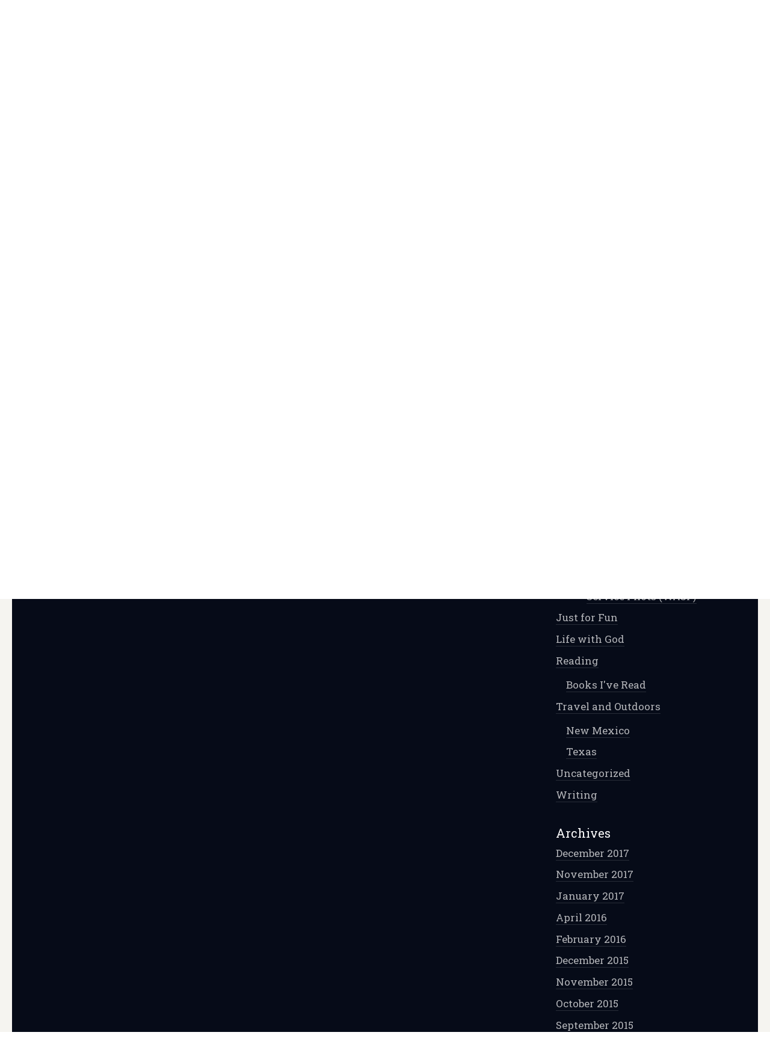

--- FILE ---
content_type: text/html; charset=UTF-8
request_url: https://alisonbryantwrites.com/2008/03/08/the-innumerable-uses-of-poetry/
body_size: 46649
content:
<!doctype html>
<!--[if lt IE 7 ]>
<html class="no-js ie6 oldie  sidebar-on" lang="en-US">
<![endif]-->
<!--[if IE 7 ]>
<html class="no-js ie7 oldie  sidebar-on" lang="en-US">
<![endif]-->
<!--[if IE 8 ]>
<html class="no-js ie8 oldie  sidebar-on" lang="en-US">
<![endif]-->
<!--[if IE 9 ]>
<html class="no-js ie9  sidebar-on" lang="en-US">
<![endif]-->
<!--[if gt IE 8]><!-->
<html class="no-js  sidebar-on" lang="en-US">
<!--<![endif]-->
<head>
<title>The innumerable uses of poetry | Hmmm&#8230;</title>
<meta name="description" content="The innumerable uses of poetry" />
<meta charset="UTF-8" />
	<link rel="profile" href="http://gmpg.org/xfn/11" />
	<link rel="icon" type="image/png" href="http://alisonbryantwrites.com/wp-content/themes/literary/favicon.png" />
	<link rel="apple-touch-icon-precomposed" href="http://alisonbryantwrites.com/wp-content/themes/literary/apple-touch-icon-precomposed.png" />
	<link rel="pingback" href="https://alisonbryantwrites.com/xmlrpc.php" />
	<meta name="viewport" content="width=device-width, initial-scale=1, minimum-scale=1">

<meta name='robots' content='max-image-preview:large' />
	<style>img:is([sizes="auto" i], [sizes^="auto," i]) { contain-intrinsic-size: 3000px 1500px }</style>
	<link rel="alternate" type="application/rss+xml" title="Hmmm... &raquo; Feed" href="https://alisonbryantwrites.com/feed/" />
<link rel="alternate" type="application/rss+xml" title="Hmmm... &raquo; Comments Feed" href="https://alisonbryantwrites.com/comments/feed/" />
<link rel="alternate" type="application/rss+xml" title="Hmmm... &raquo; The innumerable uses of poetry Comments Feed" href="https://alisonbryantwrites.com/2008/03/08/the-innumerable-uses-of-poetry/feed/" />
<script type="text/javascript">
/* <![CDATA[ */
window._wpemojiSettings = {"baseUrl":"https:\/\/s.w.org\/images\/core\/emoji\/16.0.1\/72x72\/","ext":".png","svgUrl":"https:\/\/s.w.org\/images\/core\/emoji\/16.0.1\/svg\/","svgExt":".svg","source":{"concatemoji":"https:\/\/alisonbryantwrites.com\/wp-includes\/js\/wp-emoji-release.min.js?ver=f24232b1870d455f9de47238ef8c9619"}};
/*! This file is auto-generated */
!function(s,n){var o,i,e;function c(e){try{var t={supportTests:e,timestamp:(new Date).valueOf()};sessionStorage.setItem(o,JSON.stringify(t))}catch(e){}}function p(e,t,n){e.clearRect(0,0,e.canvas.width,e.canvas.height),e.fillText(t,0,0);var t=new Uint32Array(e.getImageData(0,0,e.canvas.width,e.canvas.height).data),a=(e.clearRect(0,0,e.canvas.width,e.canvas.height),e.fillText(n,0,0),new Uint32Array(e.getImageData(0,0,e.canvas.width,e.canvas.height).data));return t.every(function(e,t){return e===a[t]})}function u(e,t){e.clearRect(0,0,e.canvas.width,e.canvas.height),e.fillText(t,0,0);for(var n=e.getImageData(16,16,1,1),a=0;a<n.data.length;a++)if(0!==n.data[a])return!1;return!0}function f(e,t,n,a){switch(t){case"flag":return n(e,"\ud83c\udff3\ufe0f\u200d\u26a7\ufe0f","\ud83c\udff3\ufe0f\u200b\u26a7\ufe0f")?!1:!n(e,"\ud83c\udde8\ud83c\uddf6","\ud83c\udde8\u200b\ud83c\uddf6")&&!n(e,"\ud83c\udff4\udb40\udc67\udb40\udc62\udb40\udc65\udb40\udc6e\udb40\udc67\udb40\udc7f","\ud83c\udff4\u200b\udb40\udc67\u200b\udb40\udc62\u200b\udb40\udc65\u200b\udb40\udc6e\u200b\udb40\udc67\u200b\udb40\udc7f");case"emoji":return!a(e,"\ud83e\udedf")}return!1}function g(e,t,n,a){var r="undefined"!=typeof WorkerGlobalScope&&self instanceof WorkerGlobalScope?new OffscreenCanvas(300,150):s.createElement("canvas"),o=r.getContext("2d",{willReadFrequently:!0}),i=(o.textBaseline="top",o.font="600 32px Arial",{});return e.forEach(function(e){i[e]=t(o,e,n,a)}),i}function t(e){var t=s.createElement("script");t.src=e,t.defer=!0,s.head.appendChild(t)}"undefined"!=typeof Promise&&(o="wpEmojiSettingsSupports",i=["flag","emoji"],n.supports={everything:!0,everythingExceptFlag:!0},e=new Promise(function(e){s.addEventListener("DOMContentLoaded",e,{once:!0})}),new Promise(function(t){var n=function(){try{var e=JSON.parse(sessionStorage.getItem(o));if("object"==typeof e&&"number"==typeof e.timestamp&&(new Date).valueOf()<e.timestamp+604800&&"object"==typeof e.supportTests)return e.supportTests}catch(e){}return null}();if(!n){if("undefined"!=typeof Worker&&"undefined"!=typeof OffscreenCanvas&&"undefined"!=typeof URL&&URL.createObjectURL&&"undefined"!=typeof Blob)try{var e="postMessage("+g.toString()+"("+[JSON.stringify(i),f.toString(),p.toString(),u.toString()].join(",")+"));",a=new Blob([e],{type:"text/javascript"}),r=new Worker(URL.createObjectURL(a),{name:"wpTestEmojiSupports"});return void(r.onmessage=function(e){c(n=e.data),r.terminate(),t(n)})}catch(e){}c(n=g(i,f,p,u))}t(n)}).then(function(e){for(var t in e)n.supports[t]=e[t],n.supports.everything=n.supports.everything&&n.supports[t],"flag"!==t&&(n.supports.everythingExceptFlag=n.supports.everythingExceptFlag&&n.supports[t]);n.supports.everythingExceptFlag=n.supports.everythingExceptFlag&&!n.supports.flag,n.DOMReady=!1,n.readyCallback=function(){n.DOMReady=!0}}).then(function(){return e}).then(function(){var e;n.supports.everything||(n.readyCallback(),(e=n.source||{}).concatemoji?t(e.concatemoji):e.wpemoji&&e.twemoji&&(t(e.twemoji),t(e.wpemoji)))}))}((window,document),window._wpemojiSettings);
/* ]]> */
</script>
<style id='wp-emoji-styles-inline-css' type='text/css'>

	img.wp-smiley, img.emoji {
		display: inline !important;
		border: none !important;
		box-shadow: none !important;
		height: 1em !important;
		width: 1em !important;
		margin: 0 0.07em !important;
		vertical-align: -0.1em !important;
		background: none !important;
		padding: 0 !important;
	}
</style>
<link rel='stylesheet' id='wp-block-library-css' href='https://alisonbryantwrites.com/wp-includes/css/dist/block-library/style.min.css?ver=f24232b1870d455f9de47238ef8c9619' type='text/css' media='all' />
<style id='classic-theme-styles-inline-css' type='text/css'>
/*! This file is auto-generated */
.wp-block-button__link{color:#fff;background-color:#32373c;border-radius:9999px;box-shadow:none;text-decoration:none;padding:calc(.667em + 2px) calc(1.333em + 2px);font-size:1.125em}.wp-block-file__button{background:#32373c;color:#fff;text-decoration:none}
</style>
<style id='global-styles-inline-css' type='text/css'>
:root{--wp--preset--aspect-ratio--square: 1;--wp--preset--aspect-ratio--4-3: 4/3;--wp--preset--aspect-ratio--3-4: 3/4;--wp--preset--aspect-ratio--3-2: 3/2;--wp--preset--aspect-ratio--2-3: 2/3;--wp--preset--aspect-ratio--16-9: 16/9;--wp--preset--aspect-ratio--9-16: 9/16;--wp--preset--color--black: #000000;--wp--preset--color--cyan-bluish-gray: #abb8c3;--wp--preset--color--white: #ffffff;--wp--preset--color--pale-pink: #f78da7;--wp--preset--color--vivid-red: #cf2e2e;--wp--preset--color--luminous-vivid-orange: #ff6900;--wp--preset--color--luminous-vivid-amber: #fcb900;--wp--preset--color--light-green-cyan: #7bdcb5;--wp--preset--color--vivid-green-cyan: #00d084;--wp--preset--color--pale-cyan-blue: #8ed1fc;--wp--preset--color--vivid-cyan-blue: #0693e3;--wp--preset--color--vivid-purple: #9b51e0;--wp--preset--gradient--vivid-cyan-blue-to-vivid-purple: linear-gradient(135deg,rgba(6,147,227,1) 0%,rgb(155,81,224) 100%);--wp--preset--gradient--light-green-cyan-to-vivid-green-cyan: linear-gradient(135deg,rgb(122,220,180) 0%,rgb(0,208,130) 100%);--wp--preset--gradient--luminous-vivid-amber-to-luminous-vivid-orange: linear-gradient(135deg,rgba(252,185,0,1) 0%,rgba(255,105,0,1) 100%);--wp--preset--gradient--luminous-vivid-orange-to-vivid-red: linear-gradient(135deg,rgba(255,105,0,1) 0%,rgb(207,46,46) 100%);--wp--preset--gradient--very-light-gray-to-cyan-bluish-gray: linear-gradient(135deg,rgb(238,238,238) 0%,rgb(169,184,195) 100%);--wp--preset--gradient--cool-to-warm-spectrum: linear-gradient(135deg,rgb(74,234,220) 0%,rgb(151,120,209) 20%,rgb(207,42,186) 40%,rgb(238,44,130) 60%,rgb(251,105,98) 80%,rgb(254,248,76) 100%);--wp--preset--gradient--blush-light-purple: linear-gradient(135deg,rgb(255,206,236) 0%,rgb(152,150,240) 100%);--wp--preset--gradient--blush-bordeaux: linear-gradient(135deg,rgb(254,205,165) 0%,rgb(254,45,45) 50%,rgb(107,0,62) 100%);--wp--preset--gradient--luminous-dusk: linear-gradient(135deg,rgb(255,203,112) 0%,rgb(199,81,192) 50%,rgb(65,88,208) 100%);--wp--preset--gradient--pale-ocean: linear-gradient(135deg,rgb(255,245,203) 0%,rgb(182,227,212) 50%,rgb(51,167,181) 100%);--wp--preset--gradient--electric-grass: linear-gradient(135deg,rgb(202,248,128) 0%,rgb(113,206,126) 100%);--wp--preset--gradient--midnight: linear-gradient(135deg,rgb(2,3,129) 0%,rgb(40,116,252) 100%);--wp--preset--font-size--small: 13px;--wp--preset--font-size--medium: 20px;--wp--preset--font-size--large: 36px;--wp--preset--font-size--x-large: 42px;--wp--preset--spacing--20: 0.44rem;--wp--preset--spacing--30: 0.67rem;--wp--preset--spacing--40: 1rem;--wp--preset--spacing--50: 1.5rem;--wp--preset--spacing--60: 2.25rem;--wp--preset--spacing--70: 3.38rem;--wp--preset--spacing--80: 5.06rem;--wp--preset--shadow--natural: 6px 6px 9px rgba(0, 0, 0, 0.2);--wp--preset--shadow--deep: 12px 12px 50px rgba(0, 0, 0, 0.4);--wp--preset--shadow--sharp: 6px 6px 0px rgba(0, 0, 0, 0.2);--wp--preset--shadow--outlined: 6px 6px 0px -3px rgba(255, 255, 255, 1), 6px 6px rgba(0, 0, 0, 1);--wp--preset--shadow--crisp: 6px 6px 0px rgba(0, 0, 0, 1);}:where(.is-layout-flex){gap: 0.5em;}:where(.is-layout-grid){gap: 0.5em;}body .is-layout-flex{display: flex;}.is-layout-flex{flex-wrap: wrap;align-items: center;}.is-layout-flex > :is(*, div){margin: 0;}body .is-layout-grid{display: grid;}.is-layout-grid > :is(*, div){margin: 0;}:where(.wp-block-columns.is-layout-flex){gap: 2em;}:where(.wp-block-columns.is-layout-grid){gap: 2em;}:where(.wp-block-post-template.is-layout-flex){gap: 1.25em;}:where(.wp-block-post-template.is-layout-grid){gap: 1.25em;}.has-black-color{color: var(--wp--preset--color--black) !important;}.has-cyan-bluish-gray-color{color: var(--wp--preset--color--cyan-bluish-gray) !important;}.has-white-color{color: var(--wp--preset--color--white) !important;}.has-pale-pink-color{color: var(--wp--preset--color--pale-pink) !important;}.has-vivid-red-color{color: var(--wp--preset--color--vivid-red) !important;}.has-luminous-vivid-orange-color{color: var(--wp--preset--color--luminous-vivid-orange) !important;}.has-luminous-vivid-amber-color{color: var(--wp--preset--color--luminous-vivid-amber) !important;}.has-light-green-cyan-color{color: var(--wp--preset--color--light-green-cyan) !important;}.has-vivid-green-cyan-color{color: var(--wp--preset--color--vivid-green-cyan) !important;}.has-pale-cyan-blue-color{color: var(--wp--preset--color--pale-cyan-blue) !important;}.has-vivid-cyan-blue-color{color: var(--wp--preset--color--vivid-cyan-blue) !important;}.has-vivid-purple-color{color: var(--wp--preset--color--vivid-purple) !important;}.has-black-background-color{background-color: var(--wp--preset--color--black) !important;}.has-cyan-bluish-gray-background-color{background-color: var(--wp--preset--color--cyan-bluish-gray) !important;}.has-white-background-color{background-color: var(--wp--preset--color--white) !important;}.has-pale-pink-background-color{background-color: var(--wp--preset--color--pale-pink) !important;}.has-vivid-red-background-color{background-color: var(--wp--preset--color--vivid-red) !important;}.has-luminous-vivid-orange-background-color{background-color: var(--wp--preset--color--luminous-vivid-orange) !important;}.has-luminous-vivid-amber-background-color{background-color: var(--wp--preset--color--luminous-vivid-amber) !important;}.has-light-green-cyan-background-color{background-color: var(--wp--preset--color--light-green-cyan) !important;}.has-vivid-green-cyan-background-color{background-color: var(--wp--preset--color--vivid-green-cyan) !important;}.has-pale-cyan-blue-background-color{background-color: var(--wp--preset--color--pale-cyan-blue) !important;}.has-vivid-cyan-blue-background-color{background-color: var(--wp--preset--color--vivid-cyan-blue) !important;}.has-vivid-purple-background-color{background-color: var(--wp--preset--color--vivid-purple) !important;}.has-black-border-color{border-color: var(--wp--preset--color--black) !important;}.has-cyan-bluish-gray-border-color{border-color: var(--wp--preset--color--cyan-bluish-gray) !important;}.has-white-border-color{border-color: var(--wp--preset--color--white) !important;}.has-pale-pink-border-color{border-color: var(--wp--preset--color--pale-pink) !important;}.has-vivid-red-border-color{border-color: var(--wp--preset--color--vivid-red) !important;}.has-luminous-vivid-orange-border-color{border-color: var(--wp--preset--color--luminous-vivid-orange) !important;}.has-luminous-vivid-amber-border-color{border-color: var(--wp--preset--color--luminous-vivid-amber) !important;}.has-light-green-cyan-border-color{border-color: var(--wp--preset--color--light-green-cyan) !important;}.has-vivid-green-cyan-border-color{border-color: var(--wp--preset--color--vivid-green-cyan) !important;}.has-pale-cyan-blue-border-color{border-color: var(--wp--preset--color--pale-cyan-blue) !important;}.has-vivid-cyan-blue-border-color{border-color: var(--wp--preset--color--vivid-cyan-blue) !important;}.has-vivid-purple-border-color{border-color: var(--wp--preset--color--vivid-purple) !important;}.has-vivid-cyan-blue-to-vivid-purple-gradient-background{background: var(--wp--preset--gradient--vivid-cyan-blue-to-vivid-purple) !important;}.has-light-green-cyan-to-vivid-green-cyan-gradient-background{background: var(--wp--preset--gradient--light-green-cyan-to-vivid-green-cyan) !important;}.has-luminous-vivid-amber-to-luminous-vivid-orange-gradient-background{background: var(--wp--preset--gradient--luminous-vivid-amber-to-luminous-vivid-orange) !important;}.has-luminous-vivid-orange-to-vivid-red-gradient-background{background: var(--wp--preset--gradient--luminous-vivid-orange-to-vivid-red) !important;}.has-very-light-gray-to-cyan-bluish-gray-gradient-background{background: var(--wp--preset--gradient--very-light-gray-to-cyan-bluish-gray) !important;}.has-cool-to-warm-spectrum-gradient-background{background: var(--wp--preset--gradient--cool-to-warm-spectrum) !important;}.has-blush-light-purple-gradient-background{background: var(--wp--preset--gradient--blush-light-purple) !important;}.has-blush-bordeaux-gradient-background{background: var(--wp--preset--gradient--blush-bordeaux) !important;}.has-luminous-dusk-gradient-background{background: var(--wp--preset--gradient--luminous-dusk) !important;}.has-pale-ocean-gradient-background{background: var(--wp--preset--gradient--pale-ocean) !important;}.has-electric-grass-gradient-background{background: var(--wp--preset--gradient--electric-grass) !important;}.has-midnight-gradient-background{background: var(--wp--preset--gradient--midnight) !important;}.has-small-font-size{font-size: var(--wp--preset--font-size--small) !important;}.has-medium-font-size{font-size: var(--wp--preset--font-size--medium) !important;}.has-large-font-size{font-size: var(--wp--preset--font-size--large) !important;}.has-x-large-font-size{font-size: var(--wp--preset--font-size--x-large) !important;}
:where(.wp-block-post-template.is-layout-flex){gap: 1.25em;}:where(.wp-block-post-template.is-layout-grid){gap: 1.25em;}
:where(.wp-block-columns.is-layout-flex){gap: 2em;}:where(.wp-block-columns.is-layout-grid){gap: 2em;}
:root :where(.wp-block-pullquote){font-size: 1.5em;line-height: 1.6;}
</style>
<link rel='stylesheet' id='meanthemes-css' href='https://alisonbryantwrites.com/wp-content/themes/literary/style.css?ver=1.2.0' type='text/css' media='screen' />
<link rel='stylesheet' id='print-css' href='https://alisonbryantwrites.com/wp-content/themes/literary/print.css?ver=1.2.0' type='text/css' media='print' />
<!--[if lt IE 9]>
<link rel='stylesheet' id='lt-ie9-css' href='https://alisonbryantwrites.com/wp-content/themes/literary/ie.css?ver=1.2.0' type='text/css' media='all' />
<![endif]-->
<link rel='stylesheet' id='custom-style-css' href='https://alisonbryantwrites.com/wp-content/themes/literary/framework/meanthemes-options.php?ver=20130117' type='text/css' media='all' />
<style id='akismet-widget-style-inline-css' type='text/css'>

			.a-stats {
				--akismet-color-mid-green: #357b49;
				--akismet-color-white: #fff;
				--akismet-color-light-grey: #f6f7f7;

				max-width: 350px;
				width: auto;
			}

			.a-stats * {
				all: unset;
				box-sizing: border-box;
			}

			.a-stats strong {
				font-weight: 600;
			}

			.a-stats a.a-stats__link,
			.a-stats a.a-stats__link:visited,
			.a-stats a.a-stats__link:active {
				background: var(--akismet-color-mid-green);
				border: none;
				box-shadow: none;
				border-radius: 8px;
				color: var(--akismet-color-white);
				cursor: pointer;
				display: block;
				font-family: -apple-system, BlinkMacSystemFont, 'Segoe UI', 'Roboto', 'Oxygen-Sans', 'Ubuntu', 'Cantarell', 'Helvetica Neue', sans-serif;
				font-weight: 500;
				padding: 12px;
				text-align: center;
				text-decoration: none;
				transition: all 0.2s ease;
			}

			/* Extra specificity to deal with TwentyTwentyOne focus style */
			.widget .a-stats a.a-stats__link:focus {
				background: var(--akismet-color-mid-green);
				color: var(--akismet-color-white);
				text-decoration: none;
			}

			.a-stats a.a-stats__link:hover {
				filter: brightness(110%);
				box-shadow: 0 4px 12px rgba(0, 0, 0, 0.06), 0 0 2px rgba(0, 0, 0, 0.16);
			}

			.a-stats .count {
				color: var(--akismet-color-white);
				display: block;
				font-size: 1.5em;
				line-height: 1.4;
				padding: 0 13px;
				white-space: nowrap;
			}
		
</style>
<script type="text/javascript" src="https://alisonbryantwrites.com/wp-includes/js/jquery/jquery.min.js?ver=3.7.1" id="jquery-core-js"></script>
<script type="text/javascript" src="https://alisonbryantwrites.com/wp-includes/js/jquery/jquery-migrate.min.js?ver=3.4.1" id="jquery-migrate-js"></script>
<link rel="https://api.w.org/" href="https://alisonbryantwrites.com/wp-json/" /><link rel="alternate" title="JSON" type="application/json" href="https://alisonbryantwrites.com/wp-json/wp/v2/posts/146" /><link rel="EditURI" type="application/rsd+xml" title="RSD" href="https://alisonbryantwrites.com/xmlrpc.php?rsd" />

<link rel="canonical" href="https://alisonbryantwrites.com/2008/03/08/the-innumerable-uses-of-poetry/" />
<link rel='shortlink' href='https://alisonbryantwrites.com/?p=146' />
<link rel="alternate" title="oEmbed (JSON)" type="application/json+oembed" href="https://alisonbryantwrites.com/wp-json/oembed/1.0/embed?url=https%3A%2F%2Falisonbryantwrites.com%2F2008%2F03%2F08%2Fthe-innumerable-uses-of-poetry%2F" />
<link rel="alternate" title="oEmbed (XML)" type="text/xml+oembed" href="https://alisonbryantwrites.com/wp-json/oembed/1.0/embed?url=https%3A%2F%2Falisonbryantwrites.com%2F2008%2F03%2F08%2Fthe-innumerable-uses-of-poetry%2F&#038;format=xml" />
<link rel="apple-touch-icon" sizes="57x57" href="/wp-content/uploads/wordpress/fbrfg/apple-touch-icon-57x57.png">
<link rel="apple-touch-icon" sizes="60x60" href="/wp-content/uploads/wordpress/fbrfg/apple-touch-icon-60x60.png">
<link rel="apple-touch-icon" sizes="72x72" href="/wp-content/uploads/wordpress/fbrfg/apple-touch-icon-72x72.png">
<link rel="apple-touch-icon" sizes="76x76" href="/wp-content/uploads/wordpress/fbrfg/apple-touch-icon-76x76.png">
<link rel="apple-touch-icon" sizes="114x114" href="/wp-content/uploads/wordpress/fbrfg/apple-touch-icon-114x114.png">
<link rel="apple-touch-icon" sizes="120x120" href="/wp-content/uploads/wordpress/fbrfg/apple-touch-icon-120x120.png">
<link rel="apple-touch-icon" sizes="144x144" href="/wp-content/uploads/wordpress/fbrfg/apple-touch-icon-144x144.png">
<link rel="apple-touch-icon" sizes="152x152" href="/wp-content/uploads/wordpress/fbrfg/apple-touch-icon-152x152.png">
<link rel="apple-touch-icon" sizes="180x180" href="/wp-content/uploads/wordpress/fbrfg/apple-touch-icon-180x180.png">
<link rel="icon" type="image/png" href="/wp-content/uploads/wordpress/fbrfg/favicon-32x32.png" sizes="32x32">
<link rel="icon" type="image/png" href="/wp-content/uploads/wordpress/fbrfg/android-chrome-192x192.png" sizes="192x192">
<link rel="icon" type="image/png" href="/wp-content/uploads/wordpress/fbrfg/favicon-96x96.png" sizes="96x96">
<link rel="icon" type="image/png" href="/wp-content/uploads/wordpress/fbrfg/favicon-16x16.png" sizes="16x16">
<link rel="manifest" href="/wp-content/uploads/wordpress/fbrfg/manifest.json">
<link rel="shortcut icon" href="/wp-content/uploads/wordpress/fbrfg/favicon.ico">
<meta name="msapplication-TileColor" content="#da532c">
<meta name="msapplication-TileImage" content="/wp-content/uploads/wordpress/fbrfg/mstile-144x144.png">
<meta name="msapplication-config" content="/wp-content/uploads/wordpress/fbrfg/browserconfig.xml">
<meta name="theme-color" content="#ffffff"><!--[if lt IE 9]><script src="http://html5shim.googlecode.com/svn/trunk/html5.js"></script><![endif]--></head>
<body class="wp-singular post-template-default single single-post postid-146 single-format-standard wp-theme-literary" id="top">
		<div id="box-wrapper">
			<div id="content-wrapper">
																<div class="announce social-header">
					<span class="social-links">
					<a class="social twitter white" href="https://twitter.com/alisonbwrites" title="Twitter"><span>Twitter</span></a>																																								<a class="social pinterest white" href="https://www.pinterest.com/alisonbwrites" title="Pinterest"><span>Pinterest</span></a>																																																		<a class="social goodreads white" href="https://www.goodreads.com/user/show/2036190-alison" title="Good Reads"><span>Good Reads</span></a>															</span>
				</div>
																																	
									<div class="top-search">
						<a href="#" title="Open Search"><span>Open Search</span></a>
						<form role="search" method="get" class="searchform" action="https://alisonbryantwrites.com/">
    <div>
        <input type="text" value="" name="s" class="s" placeholder="Type and hit enter" />
        	<input type="submit" class="searchsubmit" value="Search" />
    </div>
</form>					</div>
								<header>
					<div class="wrapper">
						<div class="logo search-on">
							<span class="site-title"><a href="https://alisonbryantwrites.com/" title="Go to Home">
																<img class="the-logo" src="http://alisonbryantwrites.com/wp-content/uploads/wordpress/logo1.png" data-fullsrc="http://alisonbryantwrites.com/wp-content/uploads/wordpress/logo1.png" width="250" height="226"  alt="Hmmm&#8230;" />
														</a></span>
															<div class="divider"><div class="divide"></div></div>
								<span class="tagline">&#8211; Historical fiction. Timeless adventures with God. &#8211; </span>
													</div>
						<nav>
							<ul id="menu-what-do-you-want-to-read-about-today" class=""><li id="menu-item-713" class="menu-item menu-item-type-taxonomy menu-item-object-category menu-item-has-children menu-item-713"><a href="https://alisonbryantwrites.com/category/history/">Time Travel</a>
<ul class="sub-menu">
	<li id="menu-item-714" class="menu-item menu-item-type-taxonomy menu-item-object-category menu-item-714"><a href="https://alisonbryantwrites.com/category/history/world-war-ii/">World War II</a></li>
	<li id="menu-item-715" class="menu-item menu-item-type-taxonomy menu-item-object-category menu-item-715"><a href="https://alisonbryantwrites.com/category/history/world-war-ii/women-airforce-service-pilots-wasp/">Women Airforce Service Pilots (WASP)</a></li>
</ul>
</li>
<li id="menu-item-716" class="menu-item menu-item-type-taxonomy menu-item-object-category menu-item-716"><a href="https://alisonbryantwrites.com/category/god/">Life with God</a></li>
<li id="menu-item-721" class="menu-item menu-item-type-taxonomy menu-item-object-category menu-item-721"><a href="https://alisonbryantwrites.com/category/travel/">Travel and Outdoors</a></li>
</ul>						</nav>
					</div>
				</header>

					<section id="main" class="post-146 post type-post status-publish format-standard hentry category-uncategorized"><div class="wrapper full-wrap page-wrap">
	<div class="content">
				
			<article class="format-standard" id="post-146">
							              <ul class="meta top">
    			<li class="time"><a href="https://alisonbryantwrites.com/2008/03/08/the-innumerable-uses-of-poetry/" title="The innumerable uses of poetry"><time datetime="2008-03-08">March 8, 2008</time></a></li>
    			
    			    					    					<li class="comments"><span class="separator"> / </span><a href="https://alisonbryantwrites.com/2008/03/08/the-innumerable-uses-of-poetry/#comments">3 Responses</a></li>
    					    				    				              		                		  <li class="author"><span class="separator"> / </span>by <a href="https://alisonbryantwrites.com/author/Alison/" title="Posts by Alison" rel="author">Alison</a> <span class="separator"> / </span>
              		  </li>
              		                	              	              	
              	              			<li class="cats">Filed in: <a href="https://alisonbryantwrites.com/category/uncategorized/" rel="category tag">Uncategorized</a></li>
              		
              		              		
              		              		              		
              </ul>			
			
				
								
				
																		
				
              	
              
									 				  
				  				  				  		<div class="post-content">		
				  			<div class="the-content">
				  								  				<h1>				  				 The innumerable uses of poetry</h1>
				  								  				
				  									  				<p>Many of you know how much I like poetry.  Some of you know that I have a link to a random, funny mustache blog in my blog&#8217;s margin.</p>
<p>Now those two worlds collide blissfully.  For some mindless weekend fun, <a href="http://mustachesofthenineteenthcentury.blogspot.com/2008/03/mustache-truth-revealed-in-poetry.html">click here</a> and enjoy.</p>
					  									  				  </div></div>
				 								 
								
	          
				
	          
	      
	        
	        	        
	        					                 <ul class="meta bottom">
              
	              	
              	              	




              	              	          		              	          			   <li class="post-share no-thumb">Share:</li>
              	          			                 		<li class="post-share">
              	          			   						<a target="blank" title="The+innumerable+uses+of+poetry" href="https://twitter.com/share?text=The+innumerable+uses+of+poetry%20-%20&amp;url=https://alisonbryantwrites.com/2008/03/08/the-innumerable-uses-of-poetry/&amp;via=AlisonBWrites" onclick="window.open('https://twitter.com/share?text=The+innumerable+uses+of+poetry%20-%20&amp;url=https://alisonbryantwrites.com/2008/03/08/the-innumerable-uses-of-poetry/&amp;via=AlisonBWrites','twitter','width=450,height=300,left='+(screen.availWidth/2-375)+',top='+(screen.availHeight/2-150)+'');return false;" class="share-twitter">Twitter</a>

              	          			   						 <span class="separator">/ </span>
              	          			   					</li>
              	          			   					<li class="post-share">
              	          			   						<a onclick="window.open('https://plus.google.com/share?url=https://alisonbryantwrites.com/2008/03/08/the-innumerable-uses-of-poetry/','gplusshare','width=450,height=300,left='+(screen.availWidth/2-375)+',top='+(screen.availHeight/2-150)+'');return false;" href="https://plus.google.com/share?url=https://alisonbryantwrites.com/2008/03/08/the-innumerable-uses-of-poetry/" class="share-google">Google+</a>

              	          			   						 <span class="separator">/ </span>
              	          			   					</li>
              	          			   					<li class="post-share">
              	          			   						<a target="blank" title="The+innumerable+uses+of+poetry" href="http://www.facebook.com/share.php?u=https://alisonbryantwrites.com/2008/03/08/the-innumerable-uses-of-poetry/" onclick="window.open('http://www.facebook.com/share.php?u=https://alisonbryantwrites.com/2008/03/08/the-innumerable-uses-of-poetry/','facebook','width=450,height=300,left='+(screen.availWidth/2-375)+',top='+(screen.availHeight/2-150)+'');return false;" class="share-facebook">Facebook</a>

              	          			   						 <span class="separator">/ </span>
              	          			   					</li>
              	          			   					<li class="post-share">
              	          			   						<a href="http://pinterest.com/pin/create/button/?url=https://alisonbryantwrites.com/2008/03/08/the-innumerable-uses-of-poetry/&amp;media=&amp;description=The+innumerable+uses+of+poetry" target="_blank" class="share-pinterest">Pinterest</a>
              	          			   					</li>
              	          		              	          		
              	          		


              </ul>
                            	              		              	              	
	        					   			   
	       
	        		<div class="post-content extra-content">
	<div class="the-content">
<div class="comment-system">
<div id="comments">
    <h5 id="respond-title"><a href="https://alisonbryantwrites.com/2008/03/08/the-innumerable-uses-of-poetry/#comments">3 Comments</a></h5>
</div>
	    <aside class="comments">
	
			<ol class="commentlist">
				</li><!-- #comment-## -->
</li><!-- #comment-## -->
</li><!-- #comment-## -->
			</ol>
	<div id="respond" class="comment-respond">
		<h3 id="reply-title" class="comment-reply-title">Leave a comment</h3><form action="https://alisonbryantwrites.com/wp-comments-post.php" method="post" id="commentform" class="comment-form"><p class="comment-notes"><span id="email-notes">Your email address will not be published.</span> <span class="required-field-message">Required fields are marked <span class="required">*</span></span></p><p class="comment-form-comment"><label for="comment">Comment <span class="required">*</span></label> <textarea id="comment" name="comment" cols="45" rows="8" maxlength="65525" required="required"></textarea></p><p class="comment-form-author"><input id="author" name="author" type="text" value="" size="30" /><label for="author">Name</label></p>
<p class="comment-form-email"><input id="email" name="email" type="text" value="" size="30" /><label for="email">Email</label></p>
<p class="comment-form-url"><input id="url" name="url" type="text" value="" size="30" /><label for="url">Website</label></p>
<p class="form-submit"><input name="submit" type="submit" id="submit" class="submit" value="Post Comment" /> <input type='hidden' name='comment_post_ID' value='146' id='comment_post_ID' />
<input type='hidden' name='comment_parent' id='comment_parent' value='0' />
</p><p style="display: none;"><input type="hidden" id="akismet_comment_nonce" name="akismet_comment_nonce" value="57d3de90f9" /></p><label id="prompt-comment-subscribe"><input type="checkbox" name="prompt_comment_subscribe" value="1" />&nbsp;<span class="postmatic-tooltip">Participate in this conversation via email<em>Get only replies to your comment, the best of the rest, as well as a daily recap of all comments on this post. No more than a few emails daily, which you can reply to/unsubscribe from directly from your inbox.</em></span></label><p style="display: none !important;" class="akismet-fields-container" data-prefix="ak_"><label>&#916;<textarea name="ak_hp_textarea" cols="45" rows="8" maxlength="100"></textarea></label><input type="hidden" id="ak_js_1" name="ak_js" value="16"/><script>document.getElementById( "ak_js_1" ).setAttribute( "value", ( new Date() ).getTime() );</script></p></form>	</div><!-- #respond -->
	</div>	
</div>
</div>
		
	        	
			</article>
					
			
			
						    
	</div>		
</div>  

	<div class="sidebar">
		
						<div class="widget archive-widget"><h5>Get updates sent to your inbox</h5><div class="prompt-subscribe-widget-content" data-widget-id="prompt_subscribe_widget-2" data-collect-name="1" data-subscribe-prompt="" data-list-type="" data-list-id=""></div></div><div class="widget archive-widget"><h5>Mondays are Blog Days</h5>			<div class="textwidget"><p>1st Monday:  Time Travel<br />
2nd Monday:  Life with God<br />
3rd Monday:  Reviews<br />
4th Monday:  Grab Bag</p>
</div>
		</div><div class="widget archive-widget"><h5>Categories</h5>
			<ul>
					<li class="cat-item cat-item-20"><a href="https://alisonbryantwrites.com/category/history/">History</a>
<ul class='children'>
	<li class="cat-item cat-item-23"><a href="https://alisonbryantwrites.com/category/history/world-war-ii/">World War II</a>
	<ul class='children'>
	<li class="cat-item cat-item-24"><a href="https://alisonbryantwrites.com/category/history/world-war-ii/women-airforce-service-pilots-wasp/">Women Airforce Service Pilots (WASP)</a>
</li>
	</ul>
</li>
</ul>
</li>
	<li class="cat-item cat-item-28"><a href="https://alisonbryantwrites.com/category/just-for-fun/">Just for Fun</a>
</li>
	<li class="cat-item cat-item-32"><a href="https://alisonbryantwrites.com/category/god/">Life with God</a>
</li>
	<li class="cat-item cat-item-21"><a href="https://alisonbryantwrites.com/category/reading/">Reading</a>
<ul class='children'>
	<li class="cat-item cat-item-25"><a href="https://alisonbryantwrites.com/category/reading/books-ive-read/">Books I&#039;ve Read</a>
</li>
</ul>
</li>
	<li class="cat-item cat-item-33"><a href="https://alisonbryantwrites.com/category/travel/">Travel and Outdoors</a>
<ul class='children'>
	<li class="cat-item cat-item-35"><a href="https://alisonbryantwrites.com/category/travel/new-mexico/">New Mexico</a>
</li>
	<li class="cat-item cat-item-34"><a href="https://alisonbryantwrites.com/category/travel/texas/">Texas</a>
</li>
</ul>
</li>
	<li class="cat-item cat-item-1"><a href="https://alisonbryantwrites.com/category/uncategorized/">Uncategorized</a>
</li>
	<li class="cat-item cat-item-19"><a href="https://alisonbryantwrites.com/category/writing/">Writing</a>
</li>
			</ul>

			</div><div class="widget archive-widget"><h5>Archives</h5>
			<ul>
					<li><a href='https://alisonbryantwrites.com/2017/12/'>December 2017</a></li>
	<li><a href='https://alisonbryantwrites.com/2017/11/'>November 2017</a></li>
	<li><a href='https://alisonbryantwrites.com/2017/01/'>January 2017</a></li>
	<li><a href='https://alisonbryantwrites.com/2016/04/'>April 2016</a></li>
	<li><a href='https://alisonbryantwrites.com/2016/02/'>February 2016</a></li>
	<li><a href='https://alisonbryantwrites.com/2015/12/'>December 2015</a></li>
	<li><a href='https://alisonbryantwrites.com/2015/11/'>November 2015</a></li>
	<li><a href='https://alisonbryantwrites.com/2015/10/'>October 2015</a></li>
	<li><a href='https://alisonbryantwrites.com/2015/09/'>September 2015</a></li>
	<li><a href='https://alisonbryantwrites.com/2015/08/'>August 2015</a></li>
	<li><a href='https://alisonbryantwrites.com/2015/07/'>July 2015</a></li>
	<li><a href='https://alisonbryantwrites.com/2015/06/'>June 2015</a></li>
	<li><a href='https://alisonbryantwrites.com/2015/05/'>May 2015</a></li>
	<li><a href='https://alisonbryantwrites.com/2015/04/'>April 2015</a></li>
	<li><a href='https://alisonbryantwrites.com/2015/03/'>March 2015</a></li>
	<li><a href='https://alisonbryantwrites.com/2015/02/'>February 2015</a></li>
	<li><a href='https://alisonbryantwrites.com/2015/01/'>January 2015</a></li>
	<li><a href='https://alisonbryantwrites.com/2014/12/'>December 2014</a></li>
	<li><a href='https://alisonbryantwrites.com/2014/11/'>November 2014</a></li>
	<li><a href='https://alisonbryantwrites.com/2014/10/'>October 2014</a></li>
	<li><a href='https://alisonbryantwrites.com/2014/09/'>September 2014</a></li>
	<li><a href='https://alisonbryantwrites.com/2014/08/'>August 2014</a></li>
	<li><a href='https://alisonbryantwrites.com/2013/09/'>September 2013</a></li>
	<li><a href='https://alisonbryantwrites.com/2013/08/'>August 2013</a></li>
	<li><a href='https://alisonbryantwrites.com/2013/04/'>April 2013</a></li>
	<li><a href='https://alisonbryantwrites.com/2012/10/'>October 2012</a></li>
	<li><a href='https://alisonbryantwrites.com/2012/09/'>September 2012</a></li>
	<li><a href='https://alisonbryantwrites.com/2011/12/'>December 2011</a></li>
	<li><a href='https://alisonbryantwrites.com/2011/11/'>November 2011</a></li>
	<li><a href='https://alisonbryantwrites.com/2011/10/'>October 2011</a></li>
	<li><a href='https://alisonbryantwrites.com/2011/09/'>September 2011</a></li>
	<li><a href='https://alisonbryantwrites.com/2011/08/'>August 2011</a></li>
	<li><a href='https://alisonbryantwrites.com/2011/06/'>June 2011</a></li>
	<li><a href='https://alisonbryantwrites.com/2011/04/'>April 2011</a></li>
	<li><a href='https://alisonbryantwrites.com/2011/01/'>January 2011</a></li>
	<li><a href='https://alisonbryantwrites.com/2010/12/'>December 2010</a></li>
	<li><a href='https://alisonbryantwrites.com/2010/10/'>October 2010</a></li>
	<li><a href='https://alisonbryantwrites.com/2010/08/'>August 2010</a></li>
	<li><a href='https://alisonbryantwrites.com/2010/05/'>May 2010</a></li>
	<li><a href='https://alisonbryantwrites.com/2010/04/'>April 2010</a></li>
	<li><a href='https://alisonbryantwrites.com/2010/03/'>March 2010</a></li>
	<li><a href='https://alisonbryantwrites.com/2010/02/'>February 2010</a></li>
	<li><a href='https://alisonbryantwrites.com/2010/01/'>January 2010</a></li>
	<li><a href='https://alisonbryantwrites.com/2009/11/'>November 2009</a></li>
	<li><a href='https://alisonbryantwrites.com/2009/10/'>October 2009</a></li>
	<li><a href='https://alisonbryantwrites.com/2009/09/'>September 2009</a></li>
	<li><a href='https://alisonbryantwrites.com/2009/08/'>August 2009</a></li>
	<li><a href='https://alisonbryantwrites.com/2009/07/'>July 2009</a></li>
	<li><a href='https://alisonbryantwrites.com/2009/06/'>June 2009</a></li>
	<li><a href='https://alisonbryantwrites.com/2009/05/'>May 2009</a></li>
	<li><a href='https://alisonbryantwrites.com/2009/04/'>April 2009</a></li>
	<li><a href='https://alisonbryantwrites.com/2009/03/'>March 2009</a></li>
	<li><a href='https://alisonbryantwrites.com/2009/02/'>February 2009</a></li>
	<li><a href='https://alisonbryantwrites.com/2009/01/'>January 2009</a></li>
	<li><a href='https://alisonbryantwrites.com/2008/12/'>December 2008</a></li>
	<li><a href='https://alisonbryantwrites.com/2008/11/'>November 2008</a></li>
	<li><a href='https://alisonbryantwrites.com/2008/10/'>October 2008</a></li>
	<li><a href='https://alisonbryantwrites.com/2008/09/'>September 2008</a></li>
	<li><a href='https://alisonbryantwrites.com/2008/08/'>August 2008</a></li>
	<li><a href='https://alisonbryantwrites.com/2008/07/'>July 2008</a></li>
	<li><a href='https://alisonbryantwrites.com/2008/06/'>June 2008</a></li>
	<li><a href='https://alisonbryantwrites.com/2008/05/'>May 2008</a></li>
	<li><a href='https://alisonbryantwrites.com/2008/04/'>April 2008</a></li>
	<li><a href='https://alisonbryantwrites.com/2008/03/'>March 2008</a></li>
	<li><a href='https://alisonbryantwrites.com/2008/02/'>February 2008</a></li>
	<li><a href='https://alisonbryantwrites.com/2008/01/'>January 2008</a></li>
	<li><a href='https://alisonbryantwrites.com/2007/12/'>December 2007</a></li>
	<li><a href='https://alisonbryantwrites.com/2007/11/'>November 2007</a></li>
	<li><a href='https://alisonbryantwrites.com/2007/10/'>October 2007</a></li>
	<li><a href='https://alisonbryantwrites.com/2007/09/'>September 2007</a></li>
	<li><a href='https://alisonbryantwrites.com/2007/08/'>August 2007</a></li>
			</ul>

			</div><div class="widget archive-widget">			<div class="textwidget"><!-- Site Meter -->
<a href="http://s40.sitemeter.com/stats.asp?site=s40alisonwrites" target="_top">
<img src="http://s40.sitemeter.com/meter.asp?site=s40alisonwrites" alt="Site Meter" border="0"/></a>
<!-- Copyright (c)2009 Site Meter --></div>
		</div><div class="widget archive-widget"><h5>Stop By Here Too</h5>
	<ul class='xoxo blogroll'>
<li><a href="http://operationfifinella.org/" title="Historic fly-in reunion of WASPs in Sweetwater, Texas">WASP Reunion &#8211; Sept 2008</a></li>

	</ul>
</div>
													</div>

	
<div class="navigation">
	<div class="nav-next"><a href="https://alisonbryantwrites.com/2008/03/18/listing/" rel="next">Next Post &rarr;</a></div>
	<div class="nav-previous"><a href="https://alisonbryantwrites.com/2008/03/03/confession/" rel="prev">&larr; Previous Post</a></div>
</div>

</section>

			<footer>
				
					<div class="foot">
						<div class="wrapper">
						&copy; 2026 Hmmm&#8230;																															<span class="social-links">
							<a class="social twitter white" href="https://twitter.com/alisonbwrites" title="Twitter"><span>Twitter</span></a>																																																								<a class="social pinterest white" href="https://www.pinterest.com/alisonbwrites" title="Pinterest"><span>Pinterest</span></a>																																																																						<a class="social goodreads white" href="https://www.goodreads.com/user/show/2036190-alison" title="Good Reads"><span>Good Reads</span></a>																					</span>
												</div><!-- /wrapper -->
					</div>
			</footer>
	</div><!-- /content-wrapper -->
</div><!-- /block-wrapper -->
<script>
jQuery(document).ready(function () {
 //
 // Truncate links
 //
 if( jQuery('body').hasClass("mobile") ) {
 	jQuery('.comment-text a').truncate({
 					width: '150',
 					after: '&hellip;',
 					center: false,
 					addtitle: true,
 				});
 } else {
 	jQuery('.comment-text a').truncate({
 					width: '500',
 					after: '&hellip;',
 					center: false,
 					addtitle: true,
 				});
 }


	//
	// MeanMenu (responsive menu)
	//
	jQuery('header nav').meanmenu({
	    meanScreenWidth: "620",
	    meanRevealPosition: "center"
	});



	//
	//  FitText
	//
	jQuery("h1, .archive-content h2").fitText(0.8, { minFontSize: '30px', maxFontSize: '33px' });
	jQuery(".archive-content .format-link h2 a").fitText(0.9, { minFontSize: '15px', maxFontSize: '33px' });
	jQuery("h1.searching").fitText(0.8, { minFontSize: '29px', maxFontSize: '33px' });
});
</script>

<script type="text/javascript" src="https://alisonbryantwrites.com/wp-includes/js/comment-reply.min.js?ver=f24232b1870d455f9de47238ef8c9619" id="comment-reply-js" async="async" data-wp-strategy="async"></script>
<script type="speculationrules">
{"prefetch":[{"source":"document","where":{"and":[{"href_matches":"\/*"},{"not":{"href_matches":["\/wp-*.php","\/wp-admin\/*","\/wp-content\/uploads\/wordpress\/*","\/wp-content\/*","\/wp-content\/plugins\/*","\/wp-content\/themes\/literary\/*","\/*\\?(.+)"]}},{"not":{"selector_matches":"a[rel~=\"nofollow\"]"}},{"not":{"selector_matches":".no-prefetch, .no-prefetch a"}}]},"eagerness":"conservative"}]}
</script>
<link rel='stylesheet' id='prompt-comment-form-css' href='https://alisonbryantwrites.com/wp-content/plugins/postmatic-premium/vendor/prompt/prompt-core/css/comment-form.css?ver=2.0.14' type='text/css' media='all' />
<link rel='stylesheet' id='prompt-subscribe-form-css' href='https://alisonbryantwrites.com/wp-content/plugins/postmatic-premium/vendor/prompt/prompt-core/css/subscribe-form.css?ver=2.0.14' type='text/css' media='all' />
<script type="text/javascript" src="https://alisonbryantwrites.com/wp-content/themes/literary/assets/js/plugins/jquery.truncate.min.js?ver=1.0.0" id="truncate-js"></script>
<script type="text/javascript" src="https://alisonbryantwrites.com/wp-content/themes/literary/assets/js/plugins/jquery.jplayer.min.js?ver=1.0.0" id="jplayer-js"></script>
<script type="text/javascript" src="https://alisonbryantwrites.com/wp-content/themes/literary/assets/js/plugins/jquery.flexslider-min.js?ver=1.0.0" id="flexslider-js"></script>
<script type="text/javascript" src="https://alisonbryantwrites.com/wp-content/themes/literary/assets/js/plugins/jquery.meanmenu.min.js?ver=2.0.6" id="meanmenu-js"></script>
<script type="text/javascript" src="https://alisonbryantwrites.com/wp-content/themes/literary/assets/js/plugins/superfish.min.js?ver=1.0.0" id="superfish-js"></script>
<script type="text/javascript" src="https://alisonbryantwrites.com/wp-content/themes/literary/assets/js/plugins/supersubs.min.js?ver=1.0.0" id="supersubs-js"></script>
<script type="text/javascript" src="https://alisonbryantwrites.com/wp-content/themes/literary/assets/js/plugins/jquery.fitvids.min.js?ver=1.1" id="fitvids-js"></script>
<script type="text/javascript" src="https://alisonbryantwrites.com/wp-content/themes/literary/assets/js/plugins/jquery.fittext.min.js?ver=1.2" id="fittext-js"></script>
<script type="text/javascript" src="https://alisonbryantwrites.com/wp-includes/js/jquery/ui/core.min.js?ver=1.13.3" id="jquery-ui-core-js"></script>
<script type="text/javascript" src="https://alisonbryantwrites.com/wp-includes/js/jquery/ui/accordion.min.js?ver=1.13.3" id="jquery-ui-accordion-js"></script>
<script type="text/javascript" src="https://alisonbryantwrites.com/wp-content/themes/literary/assets/js/meanthemes.min.js?ver=1.2.0" id="meanthemes-js"></script>
<script type="text/javascript" id="prompt-comment-form-js-extra">
/* <![CDATA[ */
var prompt_comment_form_env = {"url":"https:\/\/alisonbryantwrites.com\/wp-admin\/admin-ajax.php","nonce":"5a140b9d32","action":"prompt_comment_unsubscribe","post_id":"146"};
/* ]]> */
</script>
<script type="text/javascript" src="https://alisonbryantwrites.com/wp-content/plugins/postmatic-premium/vendor/prompt/prompt-core/js/comment-form.js?ver=2.0.14" id="prompt-comment-form-js"></script>
<script defer type="text/javascript" src="https://alisonbryantwrites.com/wp-content/plugins/akismet/_inc/akismet-frontend.js?ver=1704862322" id="akismet-frontend-js"></script>
<script type="text/javascript" id="prompt-subscribe-form-js-extra">
/* <![CDATA[ */
var prompt_subscribe_form_env = {"ajaxurl":"https:\/\/alisonbryantwrites.com\/wp-admin\/admin-ajax.php","spinner_url":"https:\/\/alisonbryantwrites.com\/wp-content\/plugins\/postmatic-premium\/vendor\/prompt\/prompt-core\/media\/ajax-loader.gif","nonce":"5a140b9d32","subscribe_action":"subscribe","unsubscribe_action":"unsubscribe","ajax_error_message":"Sorry, there was a problem reaching the server","object_type":null,"object_id":null};
/* ]]> */
</script>
<script type="text/javascript" src="https://alisonbryantwrites.com/wp-content/plugins/postmatic-premium/vendor/prompt/prompt-core/js/subscribe-form.js?ver=2.0.14" id="prompt-subscribe-form-js"></script>
</body>
</html>

--- FILE ---
content_type: text/html; charset=UTF-8
request_url: https://alisonbryantwrites.com/wp-admin/admin-ajax.php?action=prompt_subscribe_widget_content&widget_id=prompt_subscribe_widget-2&collect_name=1&list_type=&list_id=
body_size: 1523
content:
<a href="#close"
   class="caldera-modal-closer"
   data-dismiss="modal"
   data-modal="postmatic-widget-popup"
   aria-hidden="true"
   id="postmatic-widget-popup-closer"
   style="display: none;"> </a>
   
<form class="prompt-subscribe" method="post">

	<div class="loading-indicator" style=""></div>

	<p class="message"></p>

	<div class="subscribe primary prompt active"></div>

	<div class="inputs active">
		<input id="prompt_subscribe_widget-2-nonce" name="subscribe_nonce" type="hidden" />

		<input id="prompt_subscribe_widget-2-action" name="action" type="hidden" value="prompt_subscribe" />

		<input id="prompt_subscribe_widget-2-action" name="mode" type="hidden" value="subscribe" />

		
		<label class="prompt-topic" for="subscribe_topic">
			This field is intentionally empty *
			<input id="prompt_subscribe_widget-2-topic" name="subscribe_topic" type="text" value="" />
		</label>

		
		
							<input id="prompt_subscribe_widget-2-name"
					   name="subscribe_name"
					   type="text"
					   class="prompt-subscribe-name"
					   placeholder="Name (optional)"
					   value="" />
			
			<input id="prompt_subscribe_widget-2-email"
				   name="subscribe_email"
				   type="text"
				   class="prompt-subscribe-email"
				   placeholder="Email"
				   value="" />

		
		<input id="prompt_subscribe_widget-2-submit"
			   name="subscribe_submit"
			   class="submit"
			   style="font-size: 90%; text-transform: capitalize;"
			   type="submit"
			   value="subscribe" />

	</div>

</form>


--- FILE ---
content_type: text/css;charset=UTF-8
request_url: https://alisonbryantwrites.com/wp-content/themes/literary/framework/meanthemes-options.php?ver=20130117
body_size: 5435
content:


@import url(//fonts.googleapis.com/css?family=Roboto+Slab|Roboto+Slab);
body,
input,
textarea { font-family: "Roboto Slab", "cursive"; color:  }





h1, .content.archive-content h2, .lead .title, .site-title {
font-family: "Roboto Slab", "cursive";}


/* #######################################################################

	Theme CSS Options

####################################################################### */

/* Background Colours */

/* Content Wrapper - Background covers entire page, use this for image tiles + full size cover too */
#content-wrapper {
background: #060b18; 
}
#content-wrapper {
border-color: #f5f4f0;
}
button,
.password-protect input[type=submit],
.form-submit input, .comment-reply a {
	background-color:  #04ce37;
}
button:hover,
.password-protect input[type=submit]:hover,
.form-submit input:hover, .comment-reply a:hover {
	background-color:  #363f48;
}


/* More and Book cover buttons + announcements footer and search top, by default these use rgba and transparency but can be solid backgrounds */

/* Main Content Area */
.the-content, article.format-link .the-content, .home article.format-link .the-content, .archive-content article.format-aside .the-content, article.format-link .single-link .the-content, .archive-content article.format-status .the-content, article.format-status .single-status .the-content, .page-template-template-portfolio-php .the-content {
background: #060b18;
}
/* Flexslider navigation buttons */
.flex-direction-nav a {
background: #363f48;
}
header nav ul ul {
background-color: #ffffff;
}

/* Font Colours */
/* Main body font colour */
body, 
input, 
button,
textarea,
.home.page-template-template-portfolio-php .the-content {
color: #ffffff; 
}

/* Links */
a, .archive-content h2 a:hover {
color: #04ce37;
}

a:hover, .archive-content h2 a {
color: #363f48;
}

/* Site title */
.site-title, .site-title a {
color: #ffffff;
}
.site-title a:hover {
color: #e8e6de;
}
.tagline {
color: #ffffff;
}
.announce {
color: #ffffff;
}
.announce a {
color: #ffffff;
}
.announce a:hover {
color: #ffffff;
}
.meta {
color: #ffffff;
}
.meta a {
color: #ffffff;
}
.meta a:hover {
color: #ffffff;
}
.pagination a {
color: #ffffff;
}
.pagination a:hover {
color: #ffffff;
}
footer {
color: #ffffff;
}
footer a {
color: #ffffff;
}
footer a:hover {
color: #ffffff;
}
.sidebar {
color: #ffffff;
}
.sidebar a {
color: #ffffff;
}
.sidebar a:hover {
color: #ffffff;
}
li.more a, .book-cover a.button,
.read-more {
color: #ffffff;
}
li.more a:hover, .book-cover a.button:hover,
.read-more:hover {
color: #ffffff;
}
h1, .archive-content h2 {
color: #ffffff;
}


.home .archive-content h2 a, .home .archive-content .source a {
color: #ffffff;
}
/* Post format colours */
article.format-link .the-content h2 a, .home article.format-link .the-content h2 a, article.format-aside .the-content h2 a, .home article.format-aside .the-content h2 a, article.format-link .the-content h2 a, .home article.format-aside .the-content, article.format-link .the-content, .archive-content article.format-status .the-content {
color: #ffffff;
}
article.format-link .the-content h2 a, article.format-link .the-content h1 a, .article-content article.format-link .the-content h2 a, .home article.format-link .the-content h2 a, .archive article.format-link .the-content h2 a {
color: #04ce37;
}
/* White on full colour replacements */
.home .the-content, .pnf .post-content, .pnf .post-content h1, .book-cover {
color: #ffffff;
}
/* Header */
header nav a {
color: #ffffff;
}

header nav ul li.sfHover a,
header nav ul li a:hover, 
header nav li.current_page_item a,
header nav li.current-menu-item a,
header nav li.current_page_ancestor a, 
header nav li.current_page_parent a,
header nav li.current-post-ancestor a, 
header nav li.current-page-ancestor a {
color: #e9e8e3;
}
header nav ul ul li a, header nav li.sfHover li a {
color: #363d48;
}

header nav ul ul li a, header nav li.sfHover li a {
color: #363f48 !important;
}
/* Font sizes */

/* Main body font size */
body, 
input, 
button,
textarea {
font-size: 17px;
}
.meta, .announce, footer, .book-cover a.button {
font-size: 15px;
}
.book-cover, .portfolio-cat {
font-size: 14px;
}
h1, .archive-content h2, .archive-content h2 a {
font-size: 33px;
}
h2 {
font-size: 29px;
}
h3 {
font-size: 26px;
}
h4 {
font-size: 23px;
}
h5, .portfolio-content h2 {
font-size: 21px;
}
h6 {
font-size: 19px;
}
.meta li.more,
.read-more {
font-size: 17px;
}
.sidebar h5 {
font-size: 20px;
}
.site-title {
font-size: 27px;
}




@media screen and (max-width: 620px) {
header nav {
display: none;
}
}



	
.submit { background-color: #04ce37; } #prompt_subscribe_widget-3-email { color: #ffffff; background-color: #060b18; } #prompt_subscribe_widget-3-name { color: #ffffff; background-color: #060b18; } .wp-caption-text { color: #363d48; } #author { color: #ffffff; background-color: #060b18; } #email { color: #ffffff; background-color: #060b18; } #url { color: #ffffff; background-color: #060b18; } #comment { color: #ffffff; background-color: #060b18; } #prompt_subscribe_widget-2-email { color: #ffffff; background-color: #060b18; } #prompt_subscribe_widget-2-name { color: #ffffff; background-color: #060b18; }